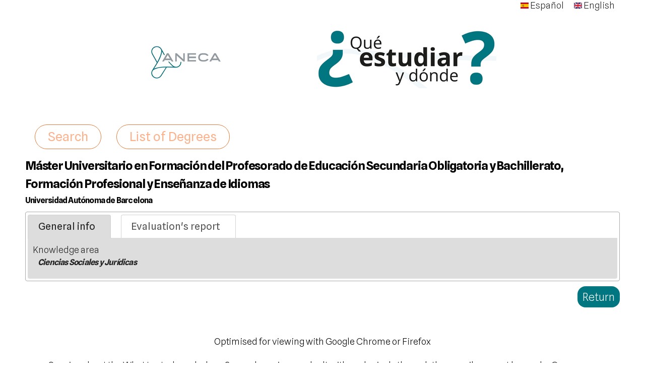

--- FILE ---
content_type: application/javascript
request_url: https://srv.aneca.es/ListadoTitulos/sites/all/themes/omega/omega/js/omega-mediaqueries.js?s3r311
body_size: 925
content:
/**
 * @todo
 */

Drupal.omega = Drupal.omega || {};

(function($) {
  /**
   * @todo
   */
  var current;
  var previous;
  
  /**
   * @todo
   */
  var setCurrentLayout = function (index) {
    index = parseInt(index);
    previous = current;
    current = Drupal.settings.omega.layouts.order.hasOwnProperty(index) ? Drupal.settings.omega.layouts.order[index] : 'mobile';

    if (previous != current) {      
      $('body').removeClass('responsive-layout-' + previous).addClass('responsive-layout-' + current);      
      $.event.trigger('responsivelayout', {from: previous, to: current});
    }
  };
  
  /**
   * @todo
   */
  Drupal.omega.getCurrentLayout = function () {
    return current;
  };
  
  /**
   * @todo
   */
  Drupal.omega.getPreviousLayout = function () {
    return previous;
  };
  
  /**
   * @todo
   */
  Drupal.omega.crappyBrowser = function () {
    return $.browser.msie && parseInt($.browser.version, 10) < 9;
  };
  
  /**
   * @todo
   */
  Drupal.omega.checkLayout = function (layout) {
    if (Drupal.settings.omega.layouts.queries.hasOwnProperty(layout) && Drupal.settings.omega.layouts.queries[layout]) {
      var output = Drupal.omega.checkQuery(Drupal.settings.omega.layouts.queries[layout]);
      
      if (!output && layout == Drupal.settings.omega.layouts.primary) {
        var dummy = $('<div id="omega-check-query"></div>').prependTo('body');       

        dummy.append('<style media="all">#omega-check-query { position: relative; z-index: -1; }</style>');
        dummy.append('<!--[if (lt IE 9)&(!IEMobile)]><style media="all">#omega-check-query { z-index: 100; }</style><![endif]-->');
        
        output = parseInt(dummy.css('z-index')) == 100;

        dummy.remove();
      }
      
      return output;
    }

    return false;
  };
  
  /**
   * @todo
   */
  Drupal.omega.checkQuery = function (query) {
    var dummy = $('<div id="omega-check-query"></div>').prependTo('body');       
    
    dummy.append('<style media="all">#omega-check-query { position: relative; z-index: -1; }</style>');
    dummy.append('<style media="' + query + '">#omega-check-query { z-index: 100; }</style>');

    var output = parseInt(dummy.css('z-index')) == 100;
    
    dummy.remove();

    return output;
  };
  
  /**
   * @todo
   */
  Drupal.behaviors.omegaMediaQueries = {
    attach: function (context) {
      $('body', context).once('omega-mediaqueries', function () {
        var primary = $.inArray(Drupal.settings.omega.layouts.primary, Drupal.settings.omega.layouts.order);
        var dummy = $('<div id="omega-media-query-dummy"></div>').prependTo('body');

        dummy.append('<style media="all">#omega-media-query-dummy { position: relative; z-index: -1; }</style>');
        dummy.append('<!--[if (lt IE 9)&(!IEMobile)]><style media="all">#omega-media-query-dummy { z-index: ' + primary + '; }</style><![endif]-->');

        for (var i in Drupal.settings.omega.layouts.order) {
          dummy.append('<style media="' + Drupal.settings.omega.layouts.queries[Drupal.settings.omega.layouts.order[i]] + '">#omega-media-query-dummy { z-index: ' + i + '; }</style>');
        }

        $(window).bind('resize.omegamediaqueries', function () {
          setCurrentLayout(dummy.css('z-index'));
        }).load(function () {
          $(this).trigger('resize.omegamediaqueries');
        });
      });
    }
  };
})(jQuery);